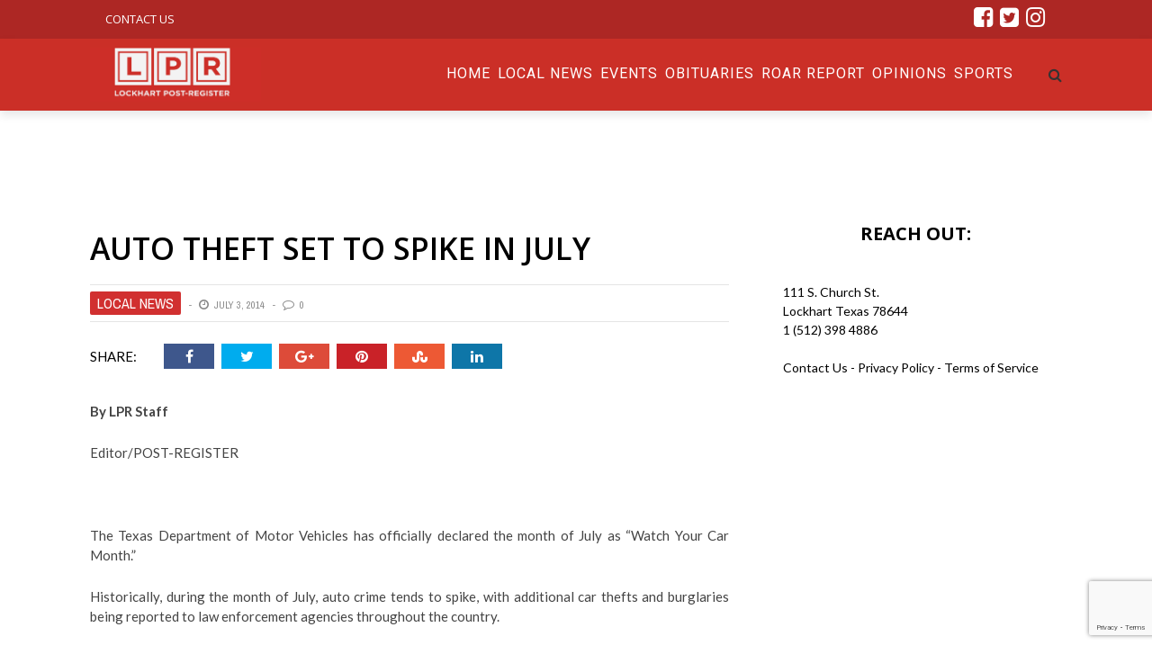

--- FILE ---
content_type: text/html; charset=utf-8
request_url: https://www.google.com/recaptcha/api2/anchor?ar=1&k=6Le-ycIZAAAAAKYnLJqwVHl2rz6HNOfEnQ3pX-qx&co=aHR0cHM6Ly9wb3N0LXJlZ2lzdGVyLmNvbTo0NDM.&hl=en&v=PoyoqOPhxBO7pBk68S4YbpHZ&size=invisible&anchor-ms=20000&execute-ms=30000&cb=4u8cjlx1ljhc
body_size: 49082
content:
<!DOCTYPE HTML><html dir="ltr" lang="en"><head><meta http-equiv="Content-Type" content="text/html; charset=UTF-8">
<meta http-equiv="X-UA-Compatible" content="IE=edge">
<title>reCAPTCHA</title>
<style type="text/css">
/* cyrillic-ext */
@font-face {
  font-family: 'Roboto';
  font-style: normal;
  font-weight: 400;
  font-stretch: 100%;
  src: url(//fonts.gstatic.com/s/roboto/v48/KFO7CnqEu92Fr1ME7kSn66aGLdTylUAMa3GUBHMdazTgWw.woff2) format('woff2');
  unicode-range: U+0460-052F, U+1C80-1C8A, U+20B4, U+2DE0-2DFF, U+A640-A69F, U+FE2E-FE2F;
}
/* cyrillic */
@font-face {
  font-family: 'Roboto';
  font-style: normal;
  font-weight: 400;
  font-stretch: 100%;
  src: url(//fonts.gstatic.com/s/roboto/v48/KFO7CnqEu92Fr1ME7kSn66aGLdTylUAMa3iUBHMdazTgWw.woff2) format('woff2');
  unicode-range: U+0301, U+0400-045F, U+0490-0491, U+04B0-04B1, U+2116;
}
/* greek-ext */
@font-face {
  font-family: 'Roboto';
  font-style: normal;
  font-weight: 400;
  font-stretch: 100%;
  src: url(//fonts.gstatic.com/s/roboto/v48/KFO7CnqEu92Fr1ME7kSn66aGLdTylUAMa3CUBHMdazTgWw.woff2) format('woff2');
  unicode-range: U+1F00-1FFF;
}
/* greek */
@font-face {
  font-family: 'Roboto';
  font-style: normal;
  font-weight: 400;
  font-stretch: 100%;
  src: url(//fonts.gstatic.com/s/roboto/v48/KFO7CnqEu92Fr1ME7kSn66aGLdTylUAMa3-UBHMdazTgWw.woff2) format('woff2');
  unicode-range: U+0370-0377, U+037A-037F, U+0384-038A, U+038C, U+038E-03A1, U+03A3-03FF;
}
/* math */
@font-face {
  font-family: 'Roboto';
  font-style: normal;
  font-weight: 400;
  font-stretch: 100%;
  src: url(//fonts.gstatic.com/s/roboto/v48/KFO7CnqEu92Fr1ME7kSn66aGLdTylUAMawCUBHMdazTgWw.woff2) format('woff2');
  unicode-range: U+0302-0303, U+0305, U+0307-0308, U+0310, U+0312, U+0315, U+031A, U+0326-0327, U+032C, U+032F-0330, U+0332-0333, U+0338, U+033A, U+0346, U+034D, U+0391-03A1, U+03A3-03A9, U+03B1-03C9, U+03D1, U+03D5-03D6, U+03F0-03F1, U+03F4-03F5, U+2016-2017, U+2034-2038, U+203C, U+2040, U+2043, U+2047, U+2050, U+2057, U+205F, U+2070-2071, U+2074-208E, U+2090-209C, U+20D0-20DC, U+20E1, U+20E5-20EF, U+2100-2112, U+2114-2115, U+2117-2121, U+2123-214F, U+2190, U+2192, U+2194-21AE, U+21B0-21E5, U+21F1-21F2, U+21F4-2211, U+2213-2214, U+2216-22FF, U+2308-230B, U+2310, U+2319, U+231C-2321, U+2336-237A, U+237C, U+2395, U+239B-23B7, U+23D0, U+23DC-23E1, U+2474-2475, U+25AF, U+25B3, U+25B7, U+25BD, U+25C1, U+25CA, U+25CC, U+25FB, U+266D-266F, U+27C0-27FF, U+2900-2AFF, U+2B0E-2B11, U+2B30-2B4C, U+2BFE, U+3030, U+FF5B, U+FF5D, U+1D400-1D7FF, U+1EE00-1EEFF;
}
/* symbols */
@font-face {
  font-family: 'Roboto';
  font-style: normal;
  font-weight: 400;
  font-stretch: 100%;
  src: url(//fonts.gstatic.com/s/roboto/v48/KFO7CnqEu92Fr1ME7kSn66aGLdTylUAMaxKUBHMdazTgWw.woff2) format('woff2');
  unicode-range: U+0001-000C, U+000E-001F, U+007F-009F, U+20DD-20E0, U+20E2-20E4, U+2150-218F, U+2190, U+2192, U+2194-2199, U+21AF, U+21E6-21F0, U+21F3, U+2218-2219, U+2299, U+22C4-22C6, U+2300-243F, U+2440-244A, U+2460-24FF, U+25A0-27BF, U+2800-28FF, U+2921-2922, U+2981, U+29BF, U+29EB, U+2B00-2BFF, U+4DC0-4DFF, U+FFF9-FFFB, U+10140-1018E, U+10190-1019C, U+101A0, U+101D0-101FD, U+102E0-102FB, U+10E60-10E7E, U+1D2C0-1D2D3, U+1D2E0-1D37F, U+1F000-1F0FF, U+1F100-1F1AD, U+1F1E6-1F1FF, U+1F30D-1F30F, U+1F315, U+1F31C, U+1F31E, U+1F320-1F32C, U+1F336, U+1F378, U+1F37D, U+1F382, U+1F393-1F39F, U+1F3A7-1F3A8, U+1F3AC-1F3AF, U+1F3C2, U+1F3C4-1F3C6, U+1F3CA-1F3CE, U+1F3D4-1F3E0, U+1F3ED, U+1F3F1-1F3F3, U+1F3F5-1F3F7, U+1F408, U+1F415, U+1F41F, U+1F426, U+1F43F, U+1F441-1F442, U+1F444, U+1F446-1F449, U+1F44C-1F44E, U+1F453, U+1F46A, U+1F47D, U+1F4A3, U+1F4B0, U+1F4B3, U+1F4B9, U+1F4BB, U+1F4BF, U+1F4C8-1F4CB, U+1F4D6, U+1F4DA, U+1F4DF, U+1F4E3-1F4E6, U+1F4EA-1F4ED, U+1F4F7, U+1F4F9-1F4FB, U+1F4FD-1F4FE, U+1F503, U+1F507-1F50B, U+1F50D, U+1F512-1F513, U+1F53E-1F54A, U+1F54F-1F5FA, U+1F610, U+1F650-1F67F, U+1F687, U+1F68D, U+1F691, U+1F694, U+1F698, U+1F6AD, U+1F6B2, U+1F6B9-1F6BA, U+1F6BC, U+1F6C6-1F6CF, U+1F6D3-1F6D7, U+1F6E0-1F6EA, U+1F6F0-1F6F3, U+1F6F7-1F6FC, U+1F700-1F7FF, U+1F800-1F80B, U+1F810-1F847, U+1F850-1F859, U+1F860-1F887, U+1F890-1F8AD, U+1F8B0-1F8BB, U+1F8C0-1F8C1, U+1F900-1F90B, U+1F93B, U+1F946, U+1F984, U+1F996, U+1F9E9, U+1FA00-1FA6F, U+1FA70-1FA7C, U+1FA80-1FA89, U+1FA8F-1FAC6, U+1FACE-1FADC, U+1FADF-1FAE9, U+1FAF0-1FAF8, U+1FB00-1FBFF;
}
/* vietnamese */
@font-face {
  font-family: 'Roboto';
  font-style: normal;
  font-weight: 400;
  font-stretch: 100%;
  src: url(//fonts.gstatic.com/s/roboto/v48/KFO7CnqEu92Fr1ME7kSn66aGLdTylUAMa3OUBHMdazTgWw.woff2) format('woff2');
  unicode-range: U+0102-0103, U+0110-0111, U+0128-0129, U+0168-0169, U+01A0-01A1, U+01AF-01B0, U+0300-0301, U+0303-0304, U+0308-0309, U+0323, U+0329, U+1EA0-1EF9, U+20AB;
}
/* latin-ext */
@font-face {
  font-family: 'Roboto';
  font-style: normal;
  font-weight: 400;
  font-stretch: 100%;
  src: url(//fonts.gstatic.com/s/roboto/v48/KFO7CnqEu92Fr1ME7kSn66aGLdTylUAMa3KUBHMdazTgWw.woff2) format('woff2');
  unicode-range: U+0100-02BA, U+02BD-02C5, U+02C7-02CC, U+02CE-02D7, U+02DD-02FF, U+0304, U+0308, U+0329, U+1D00-1DBF, U+1E00-1E9F, U+1EF2-1EFF, U+2020, U+20A0-20AB, U+20AD-20C0, U+2113, U+2C60-2C7F, U+A720-A7FF;
}
/* latin */
@font-face {
  font-family: 'Roboto';
  font-style: normal;
  font-weight: 400;
  font-stretch: 100%;
  src: url(//fonts.gstatic.com/s/roboto/v48/KFO7CnqEu92Fr1ME7kSn66aGLdTylUAMa3yUBHMdazQ.woff2) format('woff2');
  unicode-range: U+0000-00FF, U+0131, U+0152-0153, U+02BB-02BC, U+02C6, U+02DA, U+02DC, U+0304, U+0308, U+0329, U+2000-206F, U+20AC, U+2122, U+2191, U+2193, U+2212, U+2215, U+FEFF, U+FFFD;
}
/* cyrillic-ext */
@font-face {
  font-family: 'Roboto';
  font-style: normal;
  font-weight: 500;
  font-stretch: 100%;
  src: url(//fonts.gstatic.com/s/roboto/v48/KFO7CnqEu92Fr1ME7kSn66aGLdTylUAMa3GUBHMdazTgWw.woff2) format('woff2');
  unicode-range: U+0460-052F, U+1C80-1C8A, U+20B4, U+2DE0-2DFF, U+A640-A69F, U+FE2E-FE2F;
}
/* cyrillic */
@font-face {
  font-family: 'Roboto';
  font-style: normal;
  font-weight: 500;
  font-stretch: 100%;
  src: url(//fonts.gstatic.com/s/roboto/v48/KFO7CnqEu92Fr1ME7kSn66aGLdTylUAMa3iUBHMdazTgWw.woff2) format('woff2');
  unicode-range: U+0301, U+0400-045F, U+0490-0491, U+04B0-04B1, U+2116;
}
/* greek-ext */
@font-face {
  font-family: 'Roboto';
  font-style: normal;
  font-weight: 500;
  font-stretch: 100%;
  src: url(//fonts.gstatic.com/s/roboto/v48/KFO7CnqEu92Fr1ME7kSn66aGLdTylUAMa3CUBHMdazTgWw.woff2) format('woff2');
  unicode-range: U+1F00-1FFF;
}
/* greek */
@font-face {
  font-family: 'Roboto';
  font-style: normal;
  font-weight: 500;
  font-stretch: 100%;
  src: url(//fonts.gstatic.com/s/roboto/v48/KFO7CnqEu92Fr1ME7kSn66aGLdTylUAMa3-UBHMdazTgWw.woff2) format('woff2');
  unicode-range: U+0370-0377, U+037A-037F, U+0384-038A, U+038C, U+038E-03A1, U+03A3-03FF;
}
/* math */
@font-face {
  font-family: 'Roboto';
  font-style: normal;
  font-weight: 500;
  font-stretch: 100%;
  src: url(//fonts.gstatic.com/s/roboto/v48/KFO7CnqEu92Fr1ME7kSn66aGLdTylUAMawCUBHMdazTgWw.woff2) format('woff2');
  unicode-range: U+0302-0303, U+0305, U+0307-0308, U+0310, U+0312, U+0315, U+031A, U+0326-0327, U+032C, U+032F-0330, U+0332-0333, U+0338, U+033A, U+0346, U+034D, U+0391-03A1, U+03A3-03A9, U+03B1-03C9, U+03D1, U+03D5-03D6, U+03F0-03F1, U+03F4-03F5, U+2016-2017, U+2034-2038, U+203C, U+2040, U+2043, U+2047, U+2050, U+2057, U+205F, U+2070-2071, U+2074-208E, U+2090-209C, U+20D0-20DC, U+20E1, U+20E5-20EF, U+2100-2112, U+2114-2115, U+2117-2121, U+2123-214F, U+2190, U+2192, U+2194-21AE, U+21B0-21E5, U+21F1-21F2, U+21F4-2211, U+2213-2214, U+2216-22FF, U+2308-230B, U+2310, U+2319, U+231C-2321, U+2336-237A, U+237C, U+2395, U+239B-23B7, U+23D0, U+23DC-23E1, U+2474-2475, U+25AF, U+25B3, U+25B7, U+25BD, U+25C1, U+25CA, U+25CC, U+25FB, U+266D-266F, U+27C0-27FF, U+2900-2AFF, U+2B0E-2B11, U+2B30-2B4C, U+2BFE, U+3030, U+FF5B, U+FF5D, U+1D400-1D7FF, U+1EE00-1EEFF;
}
/* symbols */
@font-face {
  font-family: 'Roboto';
  font-style: normal;
  font-weight: 500;
  font-stretch: 100%;
  src: url(//fonts.gstatic.com/s/roboto/v48/KFO7CnqEu92Fr1ME7kSn66aGLdTylUAMaxKUBHMdazTgWw.woff2) format('woff2');
  unicode-range: U+0001-000C, U+000E-001F, U+007F-009F, U+20DD-20E0, U+20E2-20E4, U+2150-218F, U+2190, U+2192, U+2194-2199, U+21AF, U+21E6-21F0, U+21F3, U+2218-2219, U+2299, U+22C4-22C6, U+2300-243F, U+2440-244A, U+2460-24FF, U+25A0-27BF, U+2800-28FF, U+2921-2922, U+2981, U+29BF, U+29EB, U+2B00-2BFF, U+4DC0-4DFF, U+FFF9-FFFB, U+10140-1018E, U+10190-1019C, U+101A0, U+101D0-101FD, U+102E0-102FB, U+10E60-10E7E, U+1D2C0-1D2D3, U+1D2E0-1D37F, U+1F000-1F0FF, U+1F100-1F1AD, U+1F1E6-1F1FF, U+1F30D-1F30F, U+1F315, U+1F31C, U+1F31E, U+1F320-1F32C, U+1F336, U+1F378, U+1F37D, U+1F382, U+1F393-1F39F, U+1F3A7-1F3A8, U+1F3AC-1F3AF, U+1F3C2, U+1F3C4-1F3C6, U+1F3CA-1F3CE, U+1F3D4-1F3E0, U+1F3ED, U+1F3F1-1F3F3, U+1F3F5-1F3F7, U+1F408, U+1F415, U+1F41F, U+1F426, U+1F43F, U+1F441-1F442, U+1F444, U+1F446-1F449, U+1F44C-1F44E, U+1F453, U+1F46A, U+1F47D, U+1F4A3, U+1F4B0, U+1F4B3, U+1F4B9, U+1F4BB, U+1F4BF, U+1F4C8-1F4CB, U+1F4D6, U+1F4DA, U+1F4DF, U+1F4E3-1F4E6, U+1F4EA-1F4ED, U+1F4F7, U+1F4F9-1F4FB, U+1F4FD-1F4FE, U+1F503, U+1F507-1F50B, U+1F50D, U+1F512-1F513, U+1F53E-1F54A, U+1F54F-1F5FA, U+1F610, U+1F650-1F67F, U+1F687, U+1F68D, U+1F691, U+1F694, U+1F698, U+1F6AD, U+1F6B2, U+1F6B9-1F6BA, U+1F6BC, U+1F6C6-1F6CF, U+1F6D3-1F6D7, U+1F6E0-1F6EA, U+1F6F0-1F6F3, U+1F6F7-1F6FC, U+1F700-1F7FF, U+1F800-1F80B, U+1F810-1F847, U+1F850-1F859, U+1F860-1F887, U+1F890-1F8AD, U+1F8B0-1F8BB, U+1F8C0-1F8C1, U+1F900-1F90B, U+1F93B, U+1F946, U+1F984, U+1F996, U+1F9E9, U+1FA00-1FA6F, U+1FA70-1FA7C, U+1FA80-1FA89, U+1FA8F-1FAC6, U+1FACE-1FADC, U+1FADF-1FAE9, U+1FAF0-1FAF8, U+1FB00-1FBFF;
}
/* vietnamese */
@font-face {
  font-family: 'Roboto';
  font-style: normal;
  font-weight: 500;
  font-stretch: 100%;
  src: url(//fonts.gstatic.com/s/roboto/v48/KFO7CnqEu92Fr1ME7kSn66aGLdTylUAMa3OUBHMdazTgWw.woff2) format('woff2');
  unicode-range: U+0102-0103, U+0110-0111, U+0128-0129, U+0168-0169, U+01A0-01A1, U+01AF-01B0, U+0300-0301, U+0303-0304, U+0308-0309, U+0323, U+0329, U+1EA0-1EF9, U+20AB;
}
/* latin-ext */
@font-face {
  font-family: 'Roboto';
  font-style: normal;
  font-weight: 500;
  font-stretch: 100%;
  src: url(//fonts.gstatic.com/s/roboto/v48/KFO7CnqEu92Fr1ME7kSn66aGLdTylUAMa3KUBHMdazTgWw.woff2) format('woff2');
  unicode-range: U+0100-02BA, U+02BD-02C5, U+02C7-02CC, U+02CE-02D7, U+02DD-02FF, U+0304, U+0308, U+0329, U+1D00-1DBF, U+1E00-1E9F, U+1EF2-1EFF, U+2020, U+20A0-20AB, U+20AD-20C0, U+2113, U+2C60-2C7F, U+A720-A7FF;
}
/* latin */
@font-face {
  font-family: 'Roboto';
  font-style: normal;
  font-weight: 500;
  font-stretch: 100%;
  src: url(//fonts.gstatic.com/s/roboto/v48/KFO7CnqEu92Fr1ME7kSn66aGLdTylUAMa3yUBHMdazQ.woff2) format('woff2');
  unicode-range: U+0000-00FF, U+0131, U+0152-0153, U+02BB-02BC, U+02C6, U+02DA, U+02DC, U+0304, U+0308, U+0329, U+2000-206F, U+20AC, U+2122, U+2191, U+2193, U+2212, U+2215, U+FEFF, U+FFFD;
}
/* cyrillic-ext */
@font-face {
  font-family: 'Roboto';
  font-style: normal;
  font-weight: 900;
  font-stretch: 100%;
  src: url(//fonts.gstatic.com/s/roboto/v48/KFO7CnqEu92Fr1ME7kSn66aGLdTylUAMa3GUBHMdazTgWw.woff2) format('woff2');
  unicode-range: U+0460-052F, U+1C80-1C8A, U+20B4, U+2DE0-2DFF, U+A640-A69F, U+FE2E-FE2F;
}
/* cyrillic */
@font-face {
  font-family: 'Roboto';
  font-style: normal;
  font-weight: 900;
  font-stretch: 100%;
  src: url(//fonts.gstatic.com/s/roboto/v48/KFO7CnqEu92Fr1ME7kSn66aGLdTylUAMa3iUBHMdazTgWw.woff2) format('woff2');
  unicode-range: U+0301, U+0400-045F, U+0490-0491, U+04B0-04B1, U+2116;
}
/* greek-ext */
@font-face {
  font-family: 'Roboto';
  font-style: normal;
  font-weight: 900;
  font-stretch: 100%;
  src: url(//fonts.gstatic.com/s/roboto/v48/KFO7CnqEu92Fr1ME7kSn66aGLdTylUAMa3CUBHMdazTgWw.woff2) format('woff2');
  unicode-range: U+1F00-1FFF;
}
/* greek */
@font-face {
  font-family: 'Roboto';
  font-style: normal;
  font-weight: 900;
  font-stretch: 100%;
  src: url(//fonts.gstatic.com/s/roboto/v48/KFO7CnqEu92Fr1ME7kSn66aGLdTylUAMa3-UBHMdazTgWw.woff2) format('woff2');
  unicode-range: U+0370-0377, U+037A-037F, U+0384-038A, U+038C, U+038E-03A1, U+03A3-03FF;
}
/* math */
@font-face {
  font-family: 'Roboto';
  font-style: normal;
  font-weight: 900;
  font-stretch: 100%;
  src: url(//fonts.gstatic.com/s/roboto/v48/KFO7CnqEu92Fr1ME7kSn66aGLdTylUAMawCUBHMdazTgWw.woff2) format('woff2');
  unicode-range: U+0302-0303, U+0305, U+0307-0308, U+0310, U+0312, U+0315, U+031A, U+0326-0327, U+032C, U+032F-0330, U+0332-0333, U+0338, U+033A, U+0346, U+034D, U+0391-03A1, U+03A3-03A9, U+03B1-03C9, U+03D1, U+03D5-03D6, U+03F0-03F1, U+03F4-03F5, U+2016-2017, U+2034-2038, U+203C, U+2040, U+2043, U+2047, U+2050, U+2057, U+205F, U+2070-2071, U+2074-208E, U+2090-209C, U+20D0-20DC, U+20E1, U+20E5-20EF, U+2100-2112, U+2114-2115, U+2117-2121, U+2123-214F, U+2190, U+2192, U+2194-21AE, U+21B0-21E5, U+21F1-21F2, U+21F4-2211, U+2213-2214, U+2216-22FF, U+2308-230B, U+2310, U+2319, U+231C-2321, U+2336-237A, U+237C, U+2395, U+239B-23B7, U+23D0, U+23DC-23E1, U+2474-2475, U+25AF, U+25B3, U+25B7, U+25BD, U+25C1, U+25CA, U+25CC, U+25FB, U+266D-266F, U+27C0-27FF, U+2900-2AFF, U+2B0E-2B11, U+2B30-2B4C, U+2BFE, U+3030, U+FF5B, U+FF5D, U+1D400-1D7FF, U+1EE00-1EEFF;
}
/* symbols */
@font-face {
  font-family: 'Roboto';
  font-style: normal;
  font-weight: 900;
  font-stretch: 100%;
  src: url(//fonts.gstatic.com/s/roboto/v48/KFO7CnqEu92Fr1ME7kSn66aGLdTylUAMaxKUBHMdazTgWw.woff2) format('woff2');
  unicode-range: U+0001-000C, U+000E-001F, U+007F-009F, U+20DD-20E0, U+20E2-20E4, U+2150-218F, U+2190, U+2192, U+2194-2199, U+21AF, U+21E6-21F0, U+21F3, U+2218-2219, U+2299, U+22C4-22C6, U+2300-243F, U+2440-244A, U+2460-24FF, U+25A0-27BF, U+2800-28FF, U+2921-2922, U+2981, U+29BF, U+29EB, U+2B00-2BFF, U+4DC0-4DFF, U+FFF9-FFFB, U+10140-1018E, U+10190-1019C, U+101A0, U+101D0-101FD, U+102E0-102FB, U+10E60-10E7E, U+1D2C0-1D2D3, U+1D2E0-1D37F, U+1F000-1F0FF, U+1F100-1F1AD, U+1F1E6-1F1FF, U+1F30D-1F30F, U+1F315, U+1F31C, U+1F31E, U+1F320-1F32C, U+1F336, U+1F378, U+1F37D, U+1F382, U+1F393-1F39F, U+1F3A7-1F3A8, U+1F3AC-1F3AF, U+1F3C2, U+1F3C4-1F3C6, U+1F3CA-1F3CE, U+1F3D4-1F3E0, U+1F3ED, U+1F3F1-1F3F3, U+1F3F5-1F3F7, U+1F408, U+1F415, U+1F41F, U+1F426, U+1F43F, U+1F441-1F442, U+1F444, U+1F446-1F449, U+1F44C-1F44E, U+1F453, U+1F46A, U+1F47D, U+1F4A3, U+1F4B0, U+1F4B3, U+1F4B9, U+1F4BB, U+1F4BF, U+1F4C8-1F4CB, U+1F4D6, U+1F4DA, U+1F4DF, U+1F4E3-1F4E6, U+1F4EA-1F4ED, U+1F4F7, U+1F4F9-1F4FB, U+1F4FD-1F4FE, U+1F503, U+1F507-1F50B, U+1F50D, U+1F512-1F513, U+1F53E-1F54A, U+1F54F-1F5FA, U+1F610, U+1F650-1F67F, U+1F687, U+1F68D, U+1F691, U+1F694, U+1F698, U+1F6AD, U+1F6B2, U+1F6B9-1F6BA, U+1F6BC, U+1F6C6-1F6CF, U+1F6D3-1F6D7, U+1F6E0-1F6EA, U+1F6F0-1F6F3, U+1F6F7-1F6FC, U+1F700-1F7FF, U+1F800-1F80B, U+1F810-1F847, U+1F850-1F859, U+1F860-1F887, U+1F890-1F8AD, U+1F8B0-1F8BB, U+1F8C0-1F8C1, U+1F900-1F90B, U+1F93B, U+1F946, U+1F984, U+1F996, U+1F9E9, U+1FA00-1FA6F, U+1FA70-1FA7C, U+1FA80-1FA89, U+1FA8F-1FAC6, U+1FACE-1FADC, U+1FADF-1FAE9, U+1FAF0-1FAF8, U+1FB00-1FBFF;
}
/* vietnamese */
@font-face {
  font-family: 'Roboto';
  font-style: normal;
  font-weight: 900;
  font-stretch: 100%;
  src: url(//fonts.gstatic.com/s/roboto/v48/KFO7CnqEu92Fr1ME7kSn66aGLdTylUAMa3OUBHMdazTgWw.woff2) format('woff2');
  unicode-range: U+0102-0103, U+0110-0111, U+0128-0129, U+0168-0169, U+01A0-01A1, U+01AF-01B0, U+0300-0301, U+0303-0304, U+0308-0309, U+0323, U+0329, U+1EA0-1EF9, U+20AB;
}
/* latin-ext */
@font-face {
  font-family: 'Roboto';
  font-style: normal;
  font-weight: 900;
  font-stretch: 100%;
  src: url(//fonts.gstatic.com/s/roboto/v48/KFO7CnqEu92Fr1ME7kSn66aGLdTylUAMa3KUBHMdazTgWw.woff2) format('woff2');
  unicode-range: U+0100-02BA, U+02BD-02C5, U+02C7-02CC, U+02CE-02D7, U+02DD-02FF, U+0304, U+0308, U+0329, U+1D00-1DBF, U+1E00-1E9F, U+1EF2-1EFF, U+2020, U+20A0-20AB, U+20AD-20C0, U+2113, U+2C60-2C7F, U+A720-A7FF;
}
/* latin */
@font-face {
  font-family: 'Roboto';
  font-style: normal;
  font-weight: 900;
  font-stretch: 100%;
  src: url(//fonts.gstatic.com/s/roboto/v48/KFO7CnqEu92Fr1ME7kSn66aGLdTylUAMa3yUBHMdazQ.woff2) format('woff2');
  unicode-range: U+0000-00FF, U+0131, U+0152-0153, U+02BB-02BC, U+02C6, U+02DA, U+02DC, U+0304, U+0308, U+0329, U+2000-206F, U+20AC, U+2122, U+2191, U+2193, U+2212, U+2215, U+FEFF, U+FFFD;
}

</style>
<link rel="stylesheet" type="text/css" href="https://www.gstatic.com/recaptcha/releases/PoyoqOPhxBO7pBk68S4YbpHZ/styles__ltr.css">
<script nonce="ZIQmiheK96XAh4OJYrhSJw" type="text/javascript">window['__recaptcha_api'] = 'https://www.google.com/recaptcha/api2/';</script>
<script type="text/javascript" src="https://www.gstatic.com/recaptcha/releases/PoyoqOPhxBO7pBk68S4YbpHZ/recaptcha__en.js" nonce="ZIQmiheK96XAh4OJYrhSJw">
      
    </script></head>
<body><div id="rc-anchor-alert" class="rc-anchor-alert"></div>
<input type="hidden" id="recaptcha-token" value="[base64]">
<script type="text/javascript" nonce="ZIQmiheK96XAh4OJYrhSJw">
      recaptcha.anchor.Main.init("[\x22ainput\x22,[\x22bgdata\x22,\x22\x22,\[base64]/[base64]/[base64]/KE4oMTI0LHYsdi5HKSxMWihsLHYpKTpOKDEyNCx2LGwpLFYpLHYpLFQpKSxGKDE3MSx2KX0scjc9ZnVuY3Rpb24obCl7cmV0dXJuIGx9LEM9ZnVuY3Rpb24obCxWLHYpe04odixsLFYpLFZbYWtdPTI3OTZ9LG49ZnVuY3Rpb24obCxWKXtWLlg9KChWLlg/[base64]/[base64]/[base64]/[base64]/[base64]/[base64]/[base64]/[base64]/[base64]/[base64]/[base64]\\u003d\x22,\[base64]\x22,\x22wrfCqsO2w6vCg8KQw6PCjMKjT1jDucOHwqHDgMO7BU0zw5ZEJhZTMcOrLMOOTcKvwq1Yw4Z1BR4qw4HDmV9awrYzw6XClzoFwpvCvMOBwrnCqAZtbixPcj7Cm8O/DBoTwqRsTcOHw719SMOHJMKKw7DDtB7DucORw6vCjAJpworDgBfCjsK1X8KCw4XChCtnw5ttFMOWw5VEOnHCuUVNbcOWwpvDj8OCw4zCpg9ewrgzAzvDuQHCklDDhsOCUgUtw7DDmcOQw7/DqMK5wpXCkcOlDSjCvMKDw7rDtGYFwobCi2HDn8OUa8KHwrLCgMKAZz/DiFPCucKyK8KcwrzCqGtCw6LCs8O0w4lrD8K0JV/CusKdVUN7w7PCvgZIY8OawoFWRcK0w6ZYwrQ9w5YSwo43asKvw6/CqMKPwrrDpcKlME3DoUzDjUHCpAVRwqDChgM6acKww7F6bcKvHT8pCD5SBMOFwrLDmsK2w4PCtcKwWsOhFX0xE8KseHs2wr/DnsOcw77CqsOnw7wPw6BfJsOgwofDjgnDrncQw7F0w61RwqvCgEUeAUJRwp5Vw5LCgcKEZW02aMO2w7s6BGBnwoVhw5UEI0k2wrzCtE/Dp2wQV8KGWhfCqsO1F1BiPmTDk8OKwqvCmDAUXsOpw6rCtzFjC0nDqzjDsW8rwqFTMsKRw7HChcKLCRoiw5LCoxrCngN0wq4Lw4LCulUAfhcjwpbCgMK4JsK4EjfCr1TDjsKowq/DjH5LbcKUdXzDtT7CqcO9woNaWD/[base64]/CqcK6QgrDvcO4wrbCvS0vZMO+ZcOQw4Qzd8Ouw7HCtB0Iw5DChsOONQfDrRzCscKNw5XDnj/DmFUscMKuKC7Dr27CqsOaw5Q+fcKIZRsmScKYw63ChyLDhMKcGMOUw6XDs8Kfwosddi/[base64]/woXCqDwhKsOgDcKtcQ8lZnjCvxI3wqrDksOHwo/CtMKqw7rDrcKcwoMZwrvDgDZxwoYMGSR5ccK7wpTDlAfCvirChANEw57CqsO/[base64]/DsiPCkUJNwozDmMKYOhvDgkvCjcO7JnHDmFDCs8O0K8OeRMKqw5vDi8KQwpM8w7DCp8OKej/CtybCsGTCnVdsw5TDoUoWaC5UHMOtS8Oqw77DsMOVRMOwwpYWMsOswrjDn8KOw6rDm8K/woLCjgLCgxfDq1pvJHHDmAnCgxLCiMK/M8KyU30lJ1PCn8OTd13DqcOuw5nDsMKkA3gfwqTDjRLDj8KKw6pBw7gsCMKNFMKra8KoHSfDgV/CksOyIkxDw5FxwoNawpbDuEkbfVB1M8Oew60HTi7Cg8KCdMKCHMKNw75ww6rDlA/CgEPClwvDqMKFZ8KoBHB5OjFYYcK5JcKjBMO1ZTcUwovChyzDv8KJRMOWwo/[base64]/ClAPCssK+w5M2wrYOFWFrA8O8w5jDoS4mwpTCjCBkwrTClXArw7Agw6Rcw5Utwq3CosOsAMOqwr9LT0hNw7XDgmLCkcK5ZmRhwqDCniwVNsKtDj02MgRnG8OzwoTDjsKjUcK/[base64]/CvMKZS3VfwqLCnyzCjQDChDBQDsKTWcO4CUPDvcKawo7DiMK/Yy7Ck3QcKcOgOcOrwrZQw5zCncOkMsKdw7bCvXTCuSfCunYOTMKObyg0w7/Dnx5EbcOGwqLCrVLCrCIOwotbwqB5I1XCtQrDiVDDpyHDtF3DgTfDtMOzwoxPw6Z1w7DCt0ljwohywr3Cm1/Cq8Kkw5HDncKyQMOZwotYIjldwp/Cl8OZw782w6TCs8KIGXTDrhbDthbCiMOkN8Oiw4lqwqpZwr1yw6MWw4UJw6DDvsKidcOKwpjDg8K0bMKzSMKhEsOGCMO5w5bDkUI8w5gcwqUMwpDDinXDgULDgQTDnnHDgw7Cn2oZfFg8wpHCrQrCgsKMDzc8LTLDtsKqbCfDtn/DuEjCuMKJw6zDmMKNIk/[base64]/CocK3fzDCqCEJfSzCmcOYYcK1wrvCigfCiX1Jc8KhwrE+w7Z6Djllw5XDhcKRacKEUsKzwolawrnDvmnDl8KhPy/DugPCs8Kjw6hjIjbDv15AwqglwrQ1OGzDhMOrw5Y+cyvClsKpfnXDhEYOw6PCiwLChmbDnDkewoHDghPDozt8OGhyw77CpC/Cg8KVdAN0SsOyA1zClMK7w6jDqT7DmcKoRmF8w51QwpMOb3XCgRXDscKWw4sPwrXDlwnChQxRwoXDsT9EGmg2wr8/wrfDgcK2w7EWwoUfecOaaCI9GQ4DcSzCjsOyw4o/wpBmw5HCnMOJa8KZecKKXW3Cg2fCtcOWbV5iCzlawqdNA33CicK/d8KXw7DDhUTDicOYwoHDn8Kuw4/DszzCpMO3cnzCm8OewpTDgMKjwqnDl8OTAFTDnXTDqcO0w6zCicKGHMK3w7DDkhkNHEBFQ8OSQmVEP8OOHsOpMk1TwqbCjcKmMcKHZWtmwqzDhUMUwosPBcKxwqTConMuwrx6KsKwwr/ChcOAw5bCqsK3IMKaXzIQCSXDlsO5w6Qywr9JT0EDw6HDqC/[base64]/DvgvCrBoiw6DCkcOYw77CncKawqRbFVBVXETCpBFaU8KnQXPDmcKDTQJaT8O5wq87NQchKsOBw7rDj0XDt8ORUcKAfsKbNcOhw4QvN3oHCgRobD5Nw7rDtnspUQZew6Mzw509wp/CiCZVbWdsckbDhMKkw4J+Dj4CHMKRwpvDoBrCqsO1IGzCvw5eOBFqworCpiQ3wqM5SlXCjMO6wpjCij7CvwLDqisiwrHChcK7woZiw4BOW2LCm8KJw4vDicOwWcOOLMOhwqB2wosGcyTCkcK3w4jCu3MNJFDDrcOVfcOxwqdmw7rCiWZ/PsOsJMKpWkXCi2YhCjzDgVfCsMKgwqgdMcOuQcKBw7w5PMK8DMK+w6nCkUjDksKuw65wP8OzYQZtLMOVw4zDpMO6w67DgAZ2w5llwpbCo0cOLhB8w4nCnALDk3QMdhQnM1NXw6nDigRTFBRIVMKWw78+w4DCpcOXZcOCwoBbHMKVPcKUfncrw7PDhy/Dn8Kjwr7CrCvDoRXDiC8MQB1zYwIYCsKowrRGwp1ZCxY+w77CrxVEw6vCm0xwwo8dBGTCiW4lw4LCh8Kow5tECV/Cun/DqcKPN8KHwrLDukwUEsKaw6TDgMKFI3QlwrnCssO+CcOTwo3DtQLCk3Z+dsO+wovDlMOEVsKjwrVEw7Y5D1PCiMKkLBxhLw3CjF/DssOXw5XCncOlw6vCs8OqYcK/woDDkCHDqx3Dq2wkwqrDj8K+eMKaUsKgGUdewrs/[base64]/[base64]/w4/Co8KIwqzCscKjwqAtZG/Dn2kUwrLCg8KdaiNDwppTw4cBw6nCj8KHw6vDrsKsRjRUw642wqRCYTrCp8K6wrcKwqdow6xwaBzDqMKRIDZ5UjHCs8KSN8OmwrbDlsKBSMKgw6oFOsK/[base64]/[base64]/CosKRZsKmTsKEHMKiKGoJwp/Ch8KobwHCs2PCv8KAVXwwdyg0XR7Dk8ObJcKYw4F6DcKRw7hqIUDClyXCtlDCgXnCs8OwSibDvMOCQcKGw688dsK9BQ/DssKkKyM1dMKKJyJMw4FwVMK0bijDiMOWwqHCnDtFYcKMUTthwqFRw5/[base64]/CpsKuf8Kxw5HDujLCvcOhw4E/woIMOQ3Dny0xwqRiw5FiOVhswpTCoMKvG8OqclbDlmEqwobDi8Orw5/DvV9kw5fDisOHdsKWazJ/cgLCpVsResO+wpnDuxMCGFojeR/[base64]/bF7CmTkmCcKVwrDDo0kTwpJiZXbCmHZAwqXCs8KIRkrCgMO4aMKDw5HCqDZLKMO8w6bDuglqO8KJw4IIw7sTw6fDsxPCsB4EEsObw5UWw64iw7MEYcOqDjzDs8Kdw6E8SMKGT8KKFWXDtMK/LxsEw78+w5vDpsKpVjHCoMOSTcO2RsKsbcOxX8KGOMOZwojDjiBxwq5XdMOYN8KPw6Fww7V8YsO9ScKwIMKsJsKIw6R6OnfCrwbDucO/wr/[base64]/w5g5QTgfw57DhRnCm8Knw7ohw77Dri3DhCpKcGDDgHnDsHgpGEzDuDHCkcKDwqjCpsKXw78kbsOnccONw6fDvwDCk3nCqhPCnRnDgV/Cm8O+w7knwqZzw658SnrClMOIwoHCqMO5wrjCskTCnsKtwqJ+ZjMOw4V6w51GQ17Cv8Oiw6pxw4xZMwrDiMKiQ8K6TnoPwqpPM0vDg8KFwqfDqMKcXTHCqS/CnsOeQsOYP8Khw4TCrcKpI2cRwrfDosKbU8KuR2nCuybDocOQw71RO0bDqDzCh8Osw6jDnkwhQMOrw6kFw6knwrUoYD1jf00ew6PDvEQvCcOQwr0fwo5nwq7Dp8Kfw6zCr28bwosMwrIRRGBUwpdUwqMiwoLCtkozw4XCjMK5w4hQdcKWRsOOw5NJwpPCnC/CtcONwrjDoMO+wrwxcsK5w4QbS8KHwqDDksKGw4ceSsKdw7B6wq/Cr3DCvMK9wr0SEMKAJCV/[base64]/ATB6w7bCisONDMOeE2QPVMO8w6oUw5nDg8OAd8KoK1/[base64]/[base64]/DnMOQHzgFwovDlD4INcOXekbCkcK9w446wo1SwpDDhgcTw5PDv8O2w6HDimh2wojDicOeHX5BwobCo8OLQ8Kawo0JJ0Bjw5QBwr7DjX0fwojCnyZydSDDuQ/CnT3Dp8KtKsOxwrEaXArCqCXDnS/[base64]/IMO8ecOiRysVw614wq3CvMKNw654IcOOwpp/[base64]/DvRx5W8Opw4rDmsOIw4vDn8ONbsOmwo3DgcOMw5nDlSIwbcO1SzXDksO3w7hfw7vDnMOOMsKZQTnDjBPClkZGw4/[base64]/DhlvCnABnFcOnw4JKS8KWK1LCv2BAwqbCisKIwpjDlMOzwq/DlQ7CplzCqsKZwrV0wrnDg8OzD390NMOdw5jClTbCiiDChDDDrMK+BQ8dEmUIH1VYw7JSw59JwoLDmMKBwoFCwoHDjnzCsyPDkWg4H8KWTB9NNcKBPsKvwoHDmsKfa0V6w5nDvMKzwrAVw67Dt8KCYmPDssKjQhvDjkU7wrgHasKHY0Rswqk8wpsqwr/DvRfCpzhww77Dj8KQw5FUcsOfwpTDvsK6w6fDo33CizsKDjPChcK7VjkVw6YGwrNqwq7DrydEZcKyFyZCflXCuMOWwoDCqVgTwokGdhs5W2tywoR/CTRmw4tXw7gnchdAwpLDhMOzwqnCjsOCwrA2HsOEwo/Dh8KCbzHCrAbCgcOLHcOoYcOIw6nDq8KtWAUAc1HCiHcnEsOnUsK9Z2Y/DGoVwpZLwqTCicKfcBkxHcKxwqvDm8OYCsO/wprDpsOWQBnDg21lwpURLw8xw4B0w7vCvMK4H8K0DwULbMOEwpskZARPV17CksO2w7UIwpPDvRbCmVYTNygjwrZWw7HDvcOcwrozwo/ClC3CrsOgC8Omw7TDj8KuaBvDoDvDn8OrwrIJYwMAw4o7wqFswoDCmkjDqCMDesOGew53wqrCpxPCm8OqDcKJAcOrFsKaw7PCkcOBw5heTCxTw77Cs8Kzw6HDiMK2wrYpasKPccOxw7dgwqXDsXnCuMOZw6/DkVrCqn0iLy/[base64]/DskrDhhI7w757HsKEccKEfEfCtsKRwrkXB8KqUAoTUcKbwokyw7TClkXDncOhw7MqGX0iw4YjdmxVwrxoTMOmLkPDsMKpUUDCtcK4MMKRETXCuynCq8OWw6TCo8KSFTxbwopRwrNJL1xAHcOvC8KQwo/[base64]/[base64]/[base64]/DrcKKGFTCjlZ2CMO8Z8Oiw7/CrMK+KsOVXsOqwpfDv8OBwqTDksOKJSJaw6ZSwr0bHcO+PsOPRMOgw71ACsKTAHTCoVLCgMKpwrERSADCmSPDt8K2WcOcc8OYPsOlw4N7L8KuKxo7QifDhk/[base64]/DqmkGwqUUYMKvEwTDk8Oyw4drwoHCg2wIw47CvEVYw6LCvyMtwqEew6dsDGzCjcO+AsOMw4gIwovCjMK7wr7CoEXDhsKdRMKqw4LDrcKec8OWwqbDtGnDrMKMOkfDvlgqYMOgw4jCncKjcAp/w7xowpEAICAZfsOHwrnDosKhwrTDr1PCk8KEwolIJBXCgsKRSsK0wofCqAxNwr/[base64]/w7/Ck8OkGw3CuGFQX8KoSgLDumYpHlh3ccOiPWs+RVfDq23DpW/DlcKew6fDu8OafMOYEVfDpMKueGpvA8KFw7RGA1/[base64]/w7ouwqVWwpMFGnLCsnbDpcKsexMqwqPCtg3CqsKlwr4pGMOnwpPCv1IRWsK/fE7ClsKCCcKOw70lw6Zuw6Rzw4MnIcO0aRo6w7lHw7jCrcOvanUXw4DCvmMTA8K7wobCk8OTw6oeXG7ChMKPXsO4GWDCkirDjGTCtMKcD2vDpQ7CtFTDjMKAwpXCoh0UE29gci8gYcK4YsK7w6zCr3zCh1gFw5/CkUVWY2vDoR3Cj8OHw6zDhjUWeMOPw60/[base64]/CikfCqzHCqsOywrHDpRvCkEPClsOKwq/Du8KQT8Oew7h+a3pdf2fCm3bCtkZcw4jDgsOuAgYAPsOzwqfCgRLCnQBuwprDpVRhXsOMHlvCrQnCjMKADcKAPhHDqcKxaMKBEcKcw4PDtgo5BAPDuE4swrxdwrvDrMKGbsOnDMK1E8Oqw67Di8O5wrhkw6Elw7/Dv2LCuR4WZGN8w4M3w7vChA9lflMscAs7wq85WSJVAMO3w5fCgDzCsh4TMMO+w7dSw6Emwp/DpcODwpcaB2jDisKRVHPCl2NQw5tIwoXDnMK+JsK/wrVSwqTCh2x1LcOFw4fDqFHDhzXDsMK8w6oQwrxqLwxxwoHCsMOnw43ChgApworCusOJw7RMeE82w63CvkfDozo2wrTDvDrDowxew4TDhQvCrGEtw4/DuwLDlsOzM8KsU8K4wrTDtC/Cu8OfLsKKVXNqwqfDv3HCi8K1wrXDm8KaQsODwpLDknBIEcOZw6nDksKCe8O7w5HCgcOlEcKkwpl7w6J5Qio7AcOVFMKfwp5owqcYw4RlUkF3e3rDiAfCpsKgwqAxwrQvwozCvyJELkvDllc3HcOgL3VSWsKQG8KCwojCi8OLw4TChlgEdcKOwpXDjcOwOg/CmQhUwqLDssO0HsKvC09kw5rDtD1hUiI3w54Xwrc4MMOgPcKMOxDDssKCI3XClMOOES3DnMOLDDx4GTQVXcKMwoVTGnZrwql5Ch/Ck0kuLQVdbGY3WQbDqsOEwoHCocOyfsORK2PCphfDvcKJf8Khw6/DijEcLjw7w6HDocOBXmvDpsOowp5yYcKdw6EMwqXCrQLCg8OmOSVBGnUVbcKuH0oEworDkC/DuEvCqlDChsKKw4bDmFZefAQ/wp/CkUltw5siw7ISOsKlXg7CjMOGQsOIw6wJZMOZwrjDncKxWjvDicOawqd1w5TCm8OUdgM0VsK2wpLDusKZwrQhAW5mFSxMwqjCs8KcwpvDtMKcSMOeLsOHwrzDqcKhVXVjwpZ6w6RMQlNZw5XCuTrCujdBecOZw6IRIRAEwp/CsMKTPkrDuU0odD5KbMK5esKCwovDj8Oswq48FMOMwozDosKUwq4+A10oYcKXw4thfsKWJEzCogLDlQJKTcOcwp3Di1w/MFcowq/Cg0EewovCmWxsRCYLKMOZBAhfw5jDtkPCgMKKJMKWw5HCrzpHwoxhJW9yVH/Ch8Omw5sFwrjDj8O9ZHBLd8OcWQjCijPDgsKLMB1yLGrCkMO2CBxxXjAOw6BAwqfDlj7DvsO1P8O4QGnDiMOYKQPDjcKeJzQxw5fCtVzDisKew5XDpMOywp0Qw7PDicOUJAbDn0rDljgAwoYtw4DCnTZuw4bChSTCjRhGw4LCiwsZKsOIw5/Cnz3CgR1Bwrs5w6vCusKIw556E3ktJsK2HcK/[base64]/DlcK9wqfCnsK7w6XCgwbCkXjDu8OePcKbw73Dg8KpPMKww7bCsgt7wrQMFMKOw5c9wodsworCicKuMcK1wqcwwpULYyzDrsOzw4XDjxIawpjDisK6DcO2wpcxwonDvFDDtsK2w5HCrsK+ci/[base64]/wqhmwpzCssKXHsKywo9Hw6tVccKHFsOSw54SKsKyI8O1wrpVwpMNCClsXxR7ScK3w5DDnS7DryElKXvDkcK5wrjDsMOqwpjDvcKEABkHw7JiNMO4FhrDpMKTw4ARw7PCm8O+U8KSwpfCgSUUwrfDs8O/[base64]/YMK2LlLCg8OFBMKlwp7Ds8OAw7kDRG/DgHLDvjMYwrEMw6fCjcKgTmvDhsODNGPDn8OfW8KGWXnCnh87w5ZLwrLDvjkuFcOzDRgxwr4Ea8KCwpXDh03CiHHDoSHChcOKwrbDjcKGQ8KFcVogw51MfG5uTMO/ZmzCoMKZDsKyw44CPCTDnSYjcF/DhsKsw6oLYsKoYSl/w64swpUswq97w73CjVPCjcKuPQo5aMObYcO9ecKZfWVuwqPDuW5Tw4giYCrCicO7wpUiQldTw5wkwqfCtsKqCcKyLhcsc13ClcK3S8ObVMKbUnwGGkbCtcK6TMKww5nDkDLCiHZufFLDnhQQS14bw6PDsSfDqTHDrWPChMOCwo/DmsOFRcOmDcO0w5VPb2sdXsODwonDvMK8CsO3cHdUMsKMw5dpw5zCsUBMwqvCrMO1wrUvwrRNwoPCsTXCnVHDuFnCjsK9YMKgbz5QwqXDnH7DiTckYkTCgiTCoMOiwrnCscOgT38+wqPDhMK2MUbClcOzw7xbw7pkQMKNP8O6JMKuwqxwT8Olw7Jvw7/[base64]/KSIKGBJ6w7kYwrPDnT9uQsO6dHkZw4bCvMOKbsOTEVfCvsO/XMK4wpjDrsOgMD1FQk4yw7LDuhVXwqjCkMOowr7CkcOINRrDuktudHYTw6/Dv8KVdWsiwo/CvsKMAGEcf8OPIxRHw5oqwqtSQ8OPw6hqwqLCvCjChcO0K8OHUV5hDx4yZcOowq0bR8ODw6UgwpkIP2c2wpPDqndKwr/DgX3Dl8OCNcKGwplVQ8KfOcO/XsOMwoXDmXc9wo7CoMO0woQ2w5/DisO3w7/Cq1nClMOqw6s/FBDDocO+RjI6JMKFw4MAw5knMQpZwqpJwrxQAS/DhRAZO8KTDsOGQMKHwp0Bw5Ynwr3DuUwmZmjDt0Mxw65oDCdbFcKAw7fCsSIXYGfCvEHCp8OaC8Opw6fDuMODTDt0NiFQLhLDuWXClXnDhhsSw6tewpVCwpt5DR9sLcKCdBJ+w7lmLy7CicKMM0PChMOxZcKdQcOYwpTChcKcw4ofw4hLwqo/[base64]/DusK5w5PDh8KIw7nDjMKvYMO4wrfDsVIDOsK/T8K+wokvw6PDisOzUWnDhsOuMDbClMOkd8OvDwVMw63ClSLDpW3DhMKlw5vDlsK6fFJyPMOgw457QGRWwq7DhR8tQcK6w4LClsKsPlfDjRdkAz/ClxnDoMKFwrHCs0TCrMKqw7bCvk3ChCXCqGMPWcO2On8+E23DqiNWXyEGw7HCm8O+FXtISyPCisOowoopG3ciBRzCtMO9w57DrsKXw6rDtxDDosOkw6/CrntWwqvDnsOiwprCiMKPZnPDnMK4w55hw7kmw4TDm8O4w4ZUw6doFwRkE8OJNADDrCnCmsO1DsOgF8OuwonDgcOcC8Kyw6JeC8KpNx3CnQkNw6AcS8O4WsKiX0k5w4ZXM8OqF3/Ck8KMBgnDvcKFJMOXbkHConVxHBnCvxvCm3pAC8OlfmdwwoPDkRLCksOmwq8Gw5lwwoHDnsOcw41cd3DCuMOnwqjDpUHDocKBWcKPw5zDuUrDi0bDu8Kow7fDrDlQPcKqITjCjSjCrcO/w6DCnjwAW3LCmmHDgsOvN8K0w4HDgH3CgS7CoQU7w5jChsKjdk3ChThnZBLDmcK7CMKPDWvDgS7DmsOCc8KpGcOGw7DDvFw0w6LDtMKvNgscw47CowfDtnMPwq5HwrDDomx+O17CkDbCgwknCXrDiSXCk0rDsgfCixIuMzBFCWrDlhkKP2Ejw6Fqe8ODVnU7QE/DkVJjwqF3AsOmecOUQXZ4S8OQwoXCokJWa8KzSsOfR8O0w4sBw7NLw5bCilYuwrlbw5DDug/[base64]/DnBY/KBbCrcKqF1dJw77DnEfDhRLDmUBlw57CksO0w7/DgXZbw4Q0QMO2C8O8w7/CjcOpVcKgRsOJwpDDssKaK8OhOcOZIcOpwpnCpMKvw41Iwq/Dmjh5w45HwqFLw6Qqw43DmSzDh0LDl8Ogw67DhWpLwq/[base64]/DmcKOw6g0woRdOcKNRV/ChMKfw7prw7bCkXXColYXw6XDp1F0U8K/w7TCnmFMwqgcOcKKwpULezZ6eAJgYcKZfnMeaMO5wpMadih6w51NwrzCosO1R8Ocw7XDhCrDsMKaFMKkwo8VX8KMw4NewroPf8KaecOYSjzCg1HDkUfCvcOPZcOIw6JFJ8Ksw4NFXsOnEMOTRAHDtcOMBybDny/DrsK/YgvCgAVywqFZwrzCnMKOEzrDkcK6wp5ww5jCl1nDvhjCocO5PjcADsKJcMK3wr3DhMK/d8OCTxtiKiQLwonCj27ChMOrwqzCs8OJVsKjKS/ClQFxwqfCu8ODwrLDm8KvAwTCl1kxwojCkMKZw78oSDHCgzQTw617w6TDsSd4YcOLQAnDhcKuwoV9VxRcd8KewpAawozCksKKwopkwpfDh3pow48+CcKoXMOMwpATw6DDncOGw5vCsGgaelDDmE0uEsO2w7vCvn4jC8K/[base64]/Dt8KMMsKVw48dwo0Twr7DjT3Cih4ZTAIpbcOwwqAwG8OGwq/CgcKqwrBnewt5w6DDvxnCq8KpHX9PL3bClzPDpgEhUHJ3w4zDuW8CQ8KNW8KqJxrCiMKOw7PDoBHDlsOyDE3DgsO8wqN8wq0xYjp3VALDmsOOOMOaXGZVIcOdw6R4wp7DpzXCm1ciwovCv8OQAsOsHnnDkh9fw4tGw67Do8KMXF/CoHVmAcO3woXDnMOgbsOpw4LCp07CszISVsKLaAJ4XcKMa8K9wpAaw5o+wpPChMK8wqbCmnMBw4nCnFVqFMOnwrxnFsKjOWAbYMOKw5TCksOWwo7CsWzCrcOtwqXDk27CuGDDrk7CjMOpAEnCuDrDlQHCrUBpw60rwoRSwqfCiyRCwr/DpF5ww7XDujbCkknCgUXDm8Kdw4drw6XDrcKSSAHCgXTDkztVDWTDhMKBwrfCssOcPcKBw7sXwrjDgBgLwo7CuWV/RcKOw53CoMK4R8KCwpRtw5/DtcObZMOGwoPCrgHDhMOzM1IdEhtMwp3Cs0TDiMOtwqd2w6vDl8Knwq3CgsOrw5IVF302wqgrw6FWCisiecKAFQnCkzdfeMO3woYxwrdTwqvCgVvCksKsZALDhMKdwpY7w70mD8Onwr/CuVNbMMK/wrRubX/[base64]/CjsO4bQ7DpcOSXsKJw7TCrTDCosKoXFJyw51PwoLDq8Knw4kXIcKKN3/DqsKzw6DCuXvDocKRVcOpwrcFMD4PEg1uZBRhwpTDrsOsd2Rgw5zDoRAAw4dmDMKDwpvCm8Kiw4PDr18QIHkEaGwMDmJlwr3CgRpVGcKNw4QFw6zDlwxwTMOfDsKvRcKHwo3CicOBRU8ESgnDtUwHD8OzI1PCh3kZwpTCrcO5ZcK/[base64]/[base64]/[base64]/CoE7Co8OUw7FaDMOnGUTCq8OHwpjDvlhmKsOxw7ZBwprDvT8bw77Dn8KJw7PCncKiw5sawpjCv8OAwo0xIjt0UUMQdlXCqyNRNlMoRykQwpo7w6RuVMOVwpxSFDrCocOYPcK2w7QTw48rwrrCk8K3dDUScErDikw1woDDlAldw53DhsOKRcK+MinDpcOUen/DqmY0XUXDiMKaw5MHaMOpwo4Ew6x3w7Vdw7HDosKpVMO4wqULw4wBaMOICsKvw4rDoMKNDkhYw7zDnnMnWhZgQcKSRid5wpXDqF7DmyddS8OITMOudR3CuRvDlcO/w6PCv8O8wqQCD0TCiDtLwpp4fE4UGcKkT21NMGrCvDBbR2scYEJmRGY7KRvDmyQQfcKPw4xWwq7Cl8OSEcOgw5hCw6Y4U1bCksO5wrMGBwLCogM0w4bCsMKvUMONwqQqV8Kswr3DjcKxw6XCgG7CicKNw6tSaRrDhcKlasK8J8OyfC1vFAV0Lx/CiMK8w5PChz7DpMKrwrlHfsO7w4AbN8KtFMKbFcO9ZHrDmxjDlMK2PEnDjMKCJGgED8KHCS1ZbcOYAyHDrMKZw5oMw4/CqsK4wrkuwpw5wpLCoFXDpn/CtsKoFcKAKTnCpcK8CGnCtsKcbMOpwrc7w7FGbGsHw4ojPCDCq8Omw5LDr3Nvwq9wQMK5EcOyF8Knwr8VNFJTwrnDo8KAGcKiw53CkcOafGdRPMKXw6nDjcOIwqzCoMKCTHbCmcKIwqzCpgnCoHTDsA9LDDrDqsOQw5MeHMKiwqF9GcKQGcOUwrYzZlXCqzzCkl/Dg2zDvsOhJSTCgQIzw5zDhgzCkcOvHkhJw57CnMOfw4IowrJvAi4oahFtc8Kaw59vwqwew7PDszZiw7UGw7tHwo0TwpbCgcKeDMOcRixHAsKZwqVQMMOPwrXDksKdw4VwAcOsw5VCA3JCecOLSlzDscKYw7NYw5J5woHDusOHJcOdXlPDtsK+wq4yaMK/aR4FRcKbehxTDxZyK8KSYGvDgwjCrRgoEHjCijU4wq5fw5Mewo/[base64]/wrbDrsK4bEJtw4TCiGYRw5XCkljDosKmwo4RAsOVwqFDY8KyIgzDnixPwpgRw4YVwrLClWrDksK0LXjDhjfDtw/DmSvCsR5awrlmWGzCvm7CjEQWJMKmw7nDscKbCSDCuW9mw6bCisO8wr0GbmrDusKEGcKXLsOkw7B+HhbDqsK0KhnDjMKTKW1ZZMKiw5PCpj/CtcKJwo7Cgg3Cv0cIw7XCg8OJRMOew7bDv8KFw5bCu1rCkCEFOcKCEGbClkXCjWwBNcKkLjcww65JGhBoJsObwqnCoMK7ZMKsw5bDvVscwrQJworCsz3DtcOswpVqwo3DhRLDsBnDlXRDecOgA1/CkA3DiCLCscOvw711w6LCmMOAPy3DqAtRw7xCCMKcE1HDhjAmXjTDksKqQQ1/wqdzw44jwqgMw5Rka8KAMcOow5k3wpsiEsKPcsOUwrcVw5/DslVbwqdYwpLDmsKJw7nCngg7w7PCpsOjAMKPw6TCocKLw7M6SWlpA8OVVMOcKBEtwpEZF8OzwpLDsA0yHALCmsO5wq17KcKyYnbDg8KvOF1fwqNsw5zDrk7Ck1dWVinCicK5IMKDwrgGZiBmHEQCY8KrwqN7K8OGP8KpHTxIw57ChMKHwo4oH3zDtD/Du8KwEBleXcKsPUvChz/CkWVzaR1sw7DCpcKFwozChS3DhMOpw5EzAcKMwr7CjQLCncOMd8K9w71FA8KBwpLCoHXDqEXDicKqwqzCmkbDtcK4WcK7w6/CiUFrOsOvwrY8dMO4YmxyT8KvwqkgwqxPwr7DnmMGw4LCgnFEa0oqIsK3CDcfCVzCp11TSixTOXQXXz/DkTbCqSfCuhzCjMKlHTzDgAnDl1NgwpLDuiEyw4Jsw7TDqmzDhX1OeG/CuEsgwovDimTDlMOEW2jDunZkwrZ6c2nDh8KwwqFxw7XCsVQfBQIMwqYyUMKPHHzCrcONw4wcXsKlMMKkw7gRwrJVwodAw4nChsKGSxTCqwbCpsK+ccKfw5Esw4vCksOXw5vDpAvCl3LDoTsWGcOlwqw2wq5MwpBvfsKSBMODwpXDgsKsAQ3Cp0/[base64]/DtAjClsKKw5rDo8Kew77DnMKHw4UtwqbCjg3DtGwUwrHCsTDDhsOmCwAFeizDv3vChk4KCm8Swp/Cg8KFwq/[base64]/w4/CiCQtwoDCkMOFw4FMNcO6w5VVw5TCpMK3wp5fwq4rFlxcL8K5w6JBwqM7RX3DksKLCTI9wrE0G0nCs8Olw61Pc8Kvwp3DmmcbwrJ3w7XCplfDrUdNwp/DnlkQG1xjJVdqecKjwoUXwp4bTMOvwooGwo9ecC3CscK6w4Zpw6plKcOXw4/CgyUxwqXCpXXDpisMCX0Uw74XScKtGsKgw5ADw7IxOsK/w7HCtXDCji/CmsKpw47Cu8OEcwXDiSTCsgNtwosswphEcCgCwrbDg8KtKGpqUsORw7VXGCUmwpZ/[base64]/[base64]/CpxTCiMKPw6PDniRCw5F1w6oqw53DjC/[base64]/CtsKodWLChcKrKcOoVg5HV8O3eXhkKMOMw6hLw7XDvBfDlTPDrxpKK19TbcKXw4rCsMKyWALCp8KqGcOcSsO5wqbDs0sLTTMDwrTDu8Osw5JxwrXDu13CqlHDr3cnwoPCkUrDiBzCpWcKw4AUJFJjwq/Dn2nCvcOGw7TCgwPDs8OgH8OqIMKaw4wnfn4jw4ZuwrU3chLDvW7Dk1HDiBPCnS7CoMKtMcOIw4p0wqzDu2jDsMKRwo9ewp7DpsOtLn1xI8ODLMKYwpVewrcRw5xlFWnDs0LDtMOqR1/CuMOEYhZDwqBNQMKPw4IRwohrK0I4w6zDuS7CohjDscOaQcO9KVbChy49C8Odw7nDjsO0w7HCjnFWeRjDp2DCsMKiw7vDlyPChRHCpcKuYTbDg0LDlQ/DvB7DiF7DicOfw60facKkdF7CsXNHBR7CnMKkw6krwrgxQcO2wok8wr7ChMOFw5AJwpvDisKkw4zCp3rDgTMBwqHDrgfCsQA6YVp2bFYpwpYmYcOpwr16w75Fw4PDjVbDmmFCPyh9w7PCi8OWL1glwoTDvMK2w5HCnMOALRzCjMKARG/DuS7CmH7DkcOhwrHCmmlrwpYfTxVbI8KdMTXCk3kmU0TDmMKWwoHDssOlYB7DsMOXw4gNAcK4w7jDt8OGw6PCqsOzXsKmwpFYw4Mdwr/CicKowq/Cu8KywrHDk8OTwqXClxw9FyLCq8KLTcO2NRRawqZaw6LCksOIw4DClCnCpsOEw57ChEFCdkY1MQ/Ct03Dj8KFw7NqwqFGU8KIwoXCgcOWwpgJw5Nkw60RwodrwqRVK8O/CcKrC8KPVMK9w4NxMMOkXsOZwoHCnyzCjsO5NWvCicOMw7l/wqNKQlVOcXjDhWthwqjCi8OrIngBwojCgC3Dnj4xdcKTUWNwYR0wOcKvd2NjMMOXAMKGRmTDr8OvbGPDuMKswpZZew/DoMKSwojDsmfDkU/Dgixow7PCqsKaBsOnVcO/[base64]/w6HDsBEcwpTCjAfDvcOGOHV+w6dpIsOiw4RfLcKRRMKFWcKZwrfClcK7wpUlIsOKw5saERfCt3gQHFvDmxtXS8KeGcOKFgMtw5h1wqDDgsO4GMOSw7zDncKXWMOCV8OQd8K/wpHDvHbDvQQpWg0EwrvCrcKtJcKNw7nCqcKOaWkxSldLFcOLTWnChcOVInnDgFoLQ8Obwr7DjMOHw7AQcMKnF8K+wr0Qw6lgbiXCuMOQw7zCqcKeVxguw5opwo/Cm8K7ZsKoFMO6d8KePMKSNmsPwqQRbXg9VzfClV8kw4HDqT57wrJtEh1VV8OcIMKgw6w2GsKUKTcFwpkTMsOTwpIjRMOBw7dpwpwsHgjCtMO7w5pAbMKywqtSHsOPHjHDh1PCgEbCsj/CrS/CvDRjcsOdc8OLw4wdAg0/HcKjwpfCtzMtVsKyw7lJBMK5L8OowoMswqQAwocGw5/CtGvCpMOkf8KPE8OyEwTDtMK0wrxlIGvDtVxPw6Fsw7DDhV8ew4A5bBt6aVDDlBMWC8OQKcKRw65SZ8Onw6bDmsOowrctBSTCjcK+w7LDmcKWd8K9PSVAK0ELw7cew6UJwr0iw6jCmh7CkcKSw7MiwrNxA8OULhDCszdUwpXCr8Onwo/CoRfChX0wccKoYsKsDsO7ZMKhLBLCsAUaYSw7dXvDiBJZwo7CssO5TcKjw61QZMOICsKgDMKbcntiXSJONi7Di2MNwqIqw6LDgEYoasKsw4zDm8OyKsKsw7RlXFMFGcOFwozChjrDuDLCrMOCdFULwo4PwoVPWcOtbBfClMOXwq3DgiPDvRlxwpLDox/DjRLCnBVHwqLDscO5wr9Yw7QKf8KPOH/ClsKDH8OqwrPDnxcYwqPDhcKfCGhCUcOrNkQ5TMKHS1fDmsODw4fCqjgTKSRdw5zCpsOMwpdlw7fCkQnCiiRgwq/CuSdQw6sRaghzdVbCjMKzw4jCpMKxw7gSQiHCry5XwpZwK8KMY8KhwovDjgkFQQfClHvDkUEqw6c/[base64]/[base64]/[base64]/[base64]/[base64]/[base64]/WsOXIWUTQ1PCoMK5worDrj7DhysxwrzDoxzCksKMw4jDmMOZD8O/w6vDosK5UC4KPMKvw77DvF9+w5/Cs0fDscKVLETDt31AUyUUwpzCsVnCrMK8woLDmUpew5I+w7cow7QMah3CkwHDr8KLwpzDhsKRXsO5W0w/PT7DosKbDh/[base64]/CpX4bFwfDhcK9WMK2JW8cw4oLX8K4SMONwpDDj8OwBhfDhcKqwq7DrG5PwrjCvcOMMMOHTMOOOBPCsMO5T8O5LDkLw6RNwr3Cv8OnfsOIMMOzw5zCpzXDmwwCw7DDpEXCqA1Mw4nCvTRTwqVcYDpFwqUsw5RPDG/DiBnCpMKBw4zCpm/[base64]/[base64]/[base64]/CjMOWwrgZw53CjsKXLcKiwqJgccKicW/Dp3TCgWzClXhQwpENTDcNMz3Cgl8gOMOE\x22],null,[\x22conf\x22,null,\x226Le-ycIZAAAAAKYnLJqwVHl2rz6HNOfEnQ3pX-qx\x22,0,null,null,null,1,[21,125,63,73,95,87,41,43,42,83,102,105,109,121],[1017145,971],0,null,null,null,null,0,null,0,null,700,1,null,0,\[base64]/76lBhnEnQkZnOKMAhk\\u003d\x22,0,0,null,null,1,null,0,0,null,null,null,0],\x22https://post-register.com:443\x22,null,[3,1,1],null,null,null,0,3600,[\x22https://www.google.com/intl/en/policies/privacy/\x22,\x22https://www.google.com/intl/en/policies/terms/\x22],\x22LNMNVXJ5qDZL9eUZc67irSDyNXjd1n2TthvWsZEgANM\\u003d\x22,0,0,null,1,1768925765420,0,0,[245,6],null,[127,84,19,249,143],\x22RC-7CFAZmEg1yEHFg\x22,null,null,null,null,null,\x220dAFcWeA5zHF46WngH-NMWqkrnN-v_rjbsQdiorPid_xiG_sHGoKA1QVX8ZNW6vHUPNC16u91InUBa7kb-OaV60WE7XF0RfSHTiw\x22,1769008565485]");
    </script></body></html>